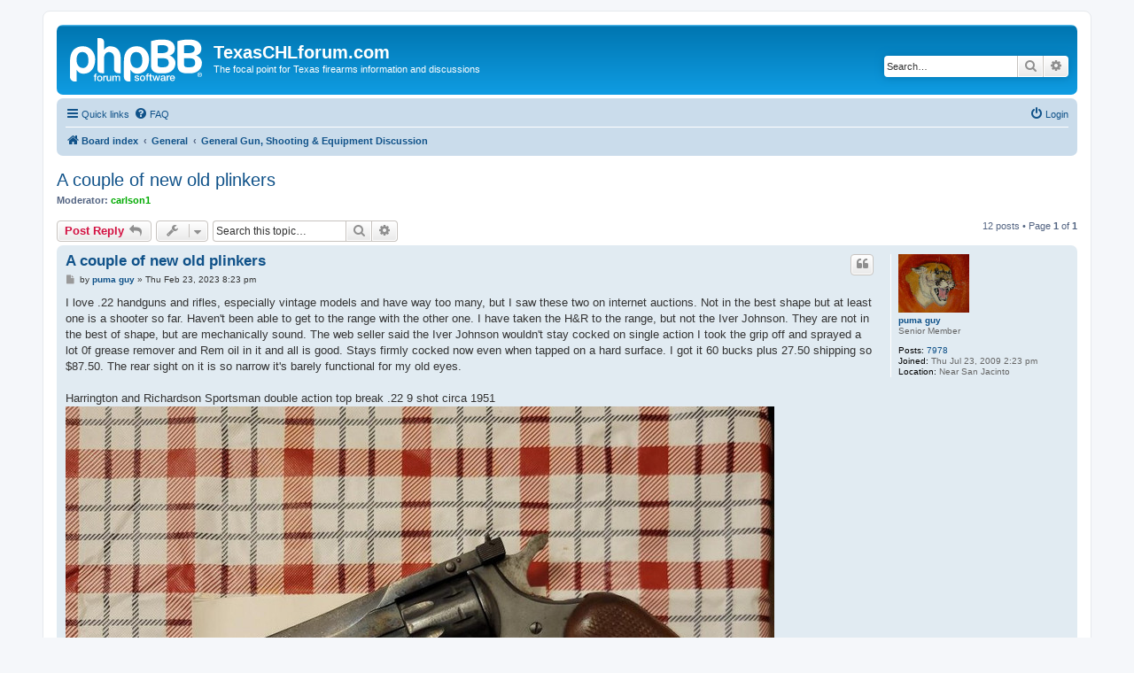

--- FILE ---
content_type: text/html; charset=UTF-8
request_url: https://texaschlforum.com/viewtopic.php?f=23&p=1330934&sid=b4344f6de62c8de9943ad11034bc46f9
body_size: 87212
content:
<!DOCTYPE html>
<html dir="ltr" lang="en-gb">
<head>
<meta charset="utf-8" />
<meta http-equiv="X-UA-Compatible" content="IE=edge">
<meta name="viewport" content="width=device-width, initial-scale=1" />

<title>A couple of new old plinkers - TexasCHLforum.com</title>


	<link rel="canonical" href="https://texaschlforum.com/viewtopic.php?t=102275">

<!--
	phpBB style name: prosilver
	Based on style:   prosilver (this is the default phpBB3 style)
	Original author:  Tom Beddard ( http://www.subBlue.com/ )
	Modified by:
-->

<link href="./assets/css/font-awesome.min.css?assets_version=209" rel="stylesheet">
<link href="./styles/prosilver/theme/stylesheet.css?assets_version=209" rel="stylesheet">
<link href="./styles/prosilver/theme/en/stylesheet.css?assets_version=209" rel="stylesheet">




<!--[if lte IE 9]>
	<link href="./styles/prosilver/theme/tweaks.css?assets_version=209" rel="stylesheet">
<![endif]-->





</head>
<body id="phpbb" class="nojs notouch section-viewtopic ltr ">


<div id="wrap" class="wrap">
	<a id="top" class="top-anchor" accesskey="t"></a>
	<div id="page-header">
		<div class="headerbar" role="banner">
					<div class="inner">

			<div id="site-description" class="site-description">
		<a id="logo" class="logo" href="./index.php?sid=f45aa0a6768d74108e25acca9b4ad6fd" title="Board index">
					<span class="site_logo"></span>
				</a>
				<h1>TexasCHLforum.com</h1>
				<p>The focal point for Texas firearms information and discussions</p>
				<p class="skiplink"><a href="#start_here">Skip to content</a></p>
			</div>

									<div id="search-box" class="search-box search-header" role="search">
				<form action="./search.php?sid=f45aa0a6768d74108e25acca9b4ad6fd" method="get" id="search">
				<fieldset>
					<input name="keywords" id="keywords" type="search" maxlength="128" title="Search for keywords" class="inputbox search tiny" size="20" value="" placeholder="Search…" />
					<button class="button button-search" type="submit" title="Search">
						<i class="icon fa-search fa-fw" aria-hidden="true"></i><span class="sr-only">Search</span>
					</button>
					<a href="./search.php?sid=f45aa0a6768d74108e25acca9b4ad6fd" class="button button-search-end" title="Advanced search">
						<i class="icon fa-cog fa-fw" aria-hidden="true"></i><span class="sr-only">Advanced search</span>
					</a>
					<input type="hidden" name="sid" value="f45aa0a6768d74108e25acca9b4ad6fd" />

				</fieldset>
				</form>
			</div>
						
			</div>
					</div>
				<div class="navbar" role="navigation">
	<div class="inner">

	<ul id="nav-main" class="nav-main linklist" role="menubar">

		<li id="quick-links" class="quick-links dropdown-container responsive-menu" data-skip-responsive="true">
			<a href="#" class="dropdown-trigger">
				<i class="icon fa-bars fa-fw" aria-hidden="true"></i><span>Quick links</span>
			</a>
			<div class="dropdown">
				<div class="pointer"><div class="pointer-inner"></div></div>
				<ul class="dropdown-contents" role="menu">
					
											<li class="separator"></li>
																									<li>
								<a href="./search.php?search_id=unanswered&amp;sid=f45aa0a6768d74108e25acca9b4ad6fd" role="menuitem">
									<i class="icon fa-file-o fa-fw icon-gray" aria-hidden="true"></i><span>Unanswered topics</span>
								</a>
							</li>
							<li>
								<a href="./search.php?search_id=active_topics&amp;sid=f45aa0a6768d74108e25acca9b4ad6fd" role="menuitem">
									<i class="icon fa-file-o fa-fw icon-blue" aria-hidden="true"></i><span>Active topics</span>
								</a>
							</li>
							<li class="separator"></li>
							<li>
								<a href="./search.php?sid=f45aa0a6768d74108e25acca9b4ad6fd" role="menuitem">
									<i class="icon fa-search fa-fw" aria-hidden="true"></i><span>Search</span>
								</a>
							</li>
					
										<li class="separator"></li>

									</ul>
			</div>
		</li>

				<li data-skip-responsive="true">
			<a href="/app.php/help/faq?sid=f45aa0a6768d74108e25acca9b4ad6fd" rel="help" title="Frequently Asked Questions" role="menuitem">
				<i class="icon fa-question-circle fa-fw" aria-hidden="true"></i><span>FAQ</span>
			</a>
		</li>
						
			<li class="rightside"  data-skip-responsive="true">
			<a href="./ucp.php?mode=login&amp;redirect=viewtopic.php%3Ff%3D23%26p%3D1330934&amp;sid=f45aa0a6768d74108e25acca9b4ad6fd" title="Login" accesskey="x" role="menuitem">
				<i class="icon fa-power-off fa-fw" aria-hidden="true"></i><span>Login</span>
			</a>
		</li>
						</ul>

	<ul id="nav-breadcrumbs" class="nav-breadcrumbs linklist navlinks" role="menubar">
				
		
		<li class="breadcrumbs" itemscope itemtype="https://schema.org/BreadcrumbList">

			
							<span class="crumb" itemtype="https://schema.org/ListItem" itemprop="itemListElement" itemscope><a itemprop="item" href="./index.php?sid=f45aa0a6768d74108e25acca9b4ad6fd" accesskey="h" data-navbar-reference="index"><i class="icon fa-home fa-fw"></i><span itemprop="name">Board index</span></a><meta itemprop="position" content="1" /></span>

											
								<span class="crumb" itemtype="https://schema.org/ListItem" itemprop="itemListElement" itemscope data-forum-id="68"><a itemprop="item" href="./viewforum.php?f=68&amp;sid=f45aa0a6768d74108e25acca9b4ad6fd"><span itemprop="name">General</span></a><meta itemprop="position" content="2" /></span>
															
								<span class="crumb" itemtype="https://schema.org/ListItem" itemprop="itemListElement" itemscope data-forum-id="23"><a itemprop="item" href="./viewforum.php?f=23&amp;sid=f45aa0a6768d74108e25acca9b4ad6fd"><span itemprop="name">General Gun, Shooting &amp; Equipment Discussion</span></a><meta itemprop="position" content="3" /></span>
							
					</li>

		
					<li class="rightside responsive-search">
				<a href="./search.php?sid=f45aa0a6768d74108e25acca9b4ad6fd" title="View the advanced search options" role="menuitem">
					<i class="icon fa-search fa-fw" aria-hidden="true"></i><span class="sr-only">Search</span>
				</a>
			</li>
			</ul>

	</div>
</div>
	</div>

	
	<a id="start_here" class="anchor"></a>
	<div id="page-body" class="page-body" role="main">
		
		
<h2 class="topic-title"><a href="./viewtopic.php?t=102275&amp;sid=f45aa0a6768d74108e25acca9b4ad6fd">A couple of new old plinkers</a></h2>
<!-- NOTE: remove the style="display: none" when you want to have the forum description on the topic body -->
<div style="display: none !important;">Gun, shooting and equipment discussions unrelated to CHL issues<br /></div>
<p>
	<strong>Moderator:</strong> <a href="./memberlist.php?mode=viewprofile&amp;u=409&amp;sid=f45aa0a6768d74108e25acca9b4ad6fd" style="color: #00AA00;" class="username-coloured">carlson1</a>
</p>


<div class="action-bar bar-top">
	
			<a href="./posting.php?mode=reply&amp;t=102275&amp;sid=f45aa0a6768d74108e25acca9b4ad6fd" class="button" title="Post a reply">
							<span>Post Reply</span> <i class="icon fa-reply fa-fw" aria-hidden="true"></i>
					</a>
	
			<div class="dropdown-container dropdown-button-control topic-tools">
		<span title="Topic tools" class="button button-secondary dropdown-trigger dropdown-select">
			<i class="icon fa-wrench fa-fw" aria-hidden="true"></i>
			<span class="caret"><i class="icon fa-sort-down fa-fw" aria-hidden="true"></i></span>
		</span>
		<div class="dropdown">
			<div class="pointer"><div class="pointer-inner"></div></div>
			<ul class="dropdown-contents">
																												<li>
					<a href="./viewtopic.php?t=102275&amp;sid=f45aa0a6768d74108e25acca9b4ad6fd&amp;view=print" title="Print view" accesskey="p">
						<i class="icon fa-print fa-fw" aria-hidden="true"></i><span>Print view</span>
					</a>
				</li>
											</ul>
		</div>
	</div>
	
			<div class="search-box" role="search">
			<form method="get" id="topic-search" action="./search.php?sid=f45aa0a6768d74108e25acca9b4ad6fd">
			<fieldset>
				<input class="inputbox search tiny"  type="search" name="keywords" id="search_keywords" size="20" placeholder="Search this topic…" />
				<button class="button button-search" type="submit" title="Search">
					<i class="icon fa-search fa-fw" aria-hidden="true"></i><span class="sr-only">Search</span>
				</button>
				<a href="./search.php?sid=f45aa0a6768d74108e25acca9b4ad6fd" class="button button-search-end" title="Advanced search">
					<i class="icon fa-cog fa-fw" aria-hidden="true"></i><span class="sr-only">Advanced search</span>
				</a>
				<input type="hidden" name="t" value="102275" />
<input type="hidden" name="sf" value="msgonly" />
<input type="hidden" name="sid" value="f45aa0a6768d74108e25acca9b4ad6fd" />

			</fieldset>
			</form>
		</div>
	
			<div class="pagination">
			12 posts
							&bull; Page <strong>1</strong> of <strong>1</strong>
					</div>
		</div>




			<div id="p1330461" class="post has-profile bg2">
		<div class="inner">

		<dl class="postprofile" id="profile1330461">
			<dt class="has-profile-rank has-avatar">
				<div class="avatar-container">
																<a href="./memberlist.php?mode=viewprofile&amp;u=6090&amp;sid=f45aa0a6768d74108e25acca9b4ad6fd" class="avatar"><img class="avatar" src="./download/file.php?avatar=6090_1334258675.jpg" width="80" height="66" alt="User avatar" /></a>														</div>
								<a href="./memberlist.php?mode=viewprofile&amp;u=6090&amp;sid=f45aa0a6768d74108e25acca9b4ad6fd" class="username">puma guy</a>							</dt>

						<dd class="profile-rank">Senior Member</dd>			
		<dd class="profile-posts"><strong>Posts:</strong> <a href="./search.php?author_id=6090&amp;sr=posts&amp;sid=f45aa0a6768d74108e25acca9b4ad6fd">7978</a></dd>		<dd class="profile-joined"><strong>Joined:</strong> Thu Jul 23, 2009 2:23 pm</dd>		
		
											<dd class="profile-custom-field profile-phpbb_location"><strong>Location:</strong> Near San Jacinto</dd>
							
						
		</dl>

		<div class="postbody">
						<div id="post_content1330461">

					<h3 class="first">
						<a href="./viewtopic.php?p=1330461&amp;sid=f45aa0a6768d74108e25acca9b4ad6fd#p1330461">A couple of new old plinkers</a>
		</h3>

													<ul class="post-buttons">
																																									<li>
							<a href="./posting.php?mode=quote&amp;p=1330461&amp;sid=f45aa0a6768d74108e25acca9b4ad6fd" title="Reply with quote" class="button button-icon-only">
								<i class="icon fa-quote-left fa-fw" aria-hidden="true"></i><span class="sr-only">Quote</span>
							</a>
						</li>
														</ul>
							
						<p class="author">
									<a class="unread" href="./viewtopic.php?p=1330461&amp;sid=f45aa0a6768d74108e25acca9b4ad6fd#p1330461" title="Post">
						<i class="icon fa-file fa-fw icon-lightgray icon-md" aria-hidden="true"></i><span class="sr-only">Post</span>
					</a>
								<span class="responsive-hide">by <strong><a href="./memberlist.php?mode=viewprofile&amp;u=6090&amp;sid=f45aa0a6768d74108e25acca9b4ad6fd" class="username">puma guy</a></strong> &raquo; </span><time datetime="2023-02-24T01:23:07+00:00">Thu Feb 23, 2023 8:23 pm</time>
			</p>
			
			
			
			
			<div class="content">I love .22 handguns and rifles, especially vintage models  and have way too many, but I saw these two on internet auctions.  Not in the best shape but at least one is a shooter so far.  Haven't been able to get to the range with the other one. I have taken the H&amp;R to the range, but not the Iver Johnson. They are not in the best of shape, but are mechanically sound. The web seller said the Iver Johnson wouldn't stay cocked on single action  I took the grip off and sprayed a lot 0f grease remover and Rem oil in it and all is good.  Stays firmly cocked now even when tapped on a hard surface.  I got it 60 bucks plus 27.50 shipping so  $87.50. The rear sight on it is so narrow it's barely functional for my old eyes.<br>
<br>
Harrington and Richardson Sportsman double action top break .22 9 shot circa 1951<br>
<img src="https://i.postimg.cc/XqvntGDV/Harrington-and-Richardson-Sportsman-22.jpg" class="postimage" alt="Image"><br>
<br>
<br>
Iver Johnson Supershot double action top break .22  8 shot circa 1920-1929<br>
<img src="https://i.postimg.cc/dV5jKz1w/Iver-Johnson-Supershot-1-2.jpg" class="postimage" alt="Image"></div>

			
			
													<div class="notice">
					Last edited by <a href="./memberlist.php?mode=viewprofile&amp;u=6090&amp;sid=f45aa0a6768d74108e25acca9b4ad6fd" class="username">puma guy</a> on Thu Feb 23, 2023 9:15 pm, edited 3 times in total.
									</div>
			
						
							<div id="sig1330461" class="signature">KAHR PM40/Hoffner IWB and S&amp;W Mod 60/ Galco IWB<br>
NRA Endowment Member, TSRA Life Member,100 Club Life Member,TFC Member<br>
My Faith, My Gun and My Constitution: I cling to all three!</div>			
						</div>

		</div>

				<div class="back2top">
						<a href="#top" class="top" title="Top">
				<i class="icon fa-chevron-circle-up fa-fw icon-gray" aria-hidden="true"></i>
				<span class="sr-only">Top</span>
			</a>
					</div>
		
		</div>
	</div>

				<div id="p1330462" class="post has-profile bg1">
		<div class="inner">

		<dl class="postprofile" id="profile1330462">
			<dt class="has-profile-rank no-avatar">
				<div class="avatar-container">
																			</div>
								<a href="./memberlist.php?mode=viewprofile&amp;u=22671&amp;sid=f45aa0a6768d74108e25acca9b4ad6fd" class="username">Tex1961</a>							</dt>

						<dd class="profile-rank">Senior Member</dd>			
		<dd class="profile-posts"><strong>Posts:</strong> <a href="./search.php?author_id=22671&amp;sr=posts&amp;sid=f45aa0a6768d74108e25acca9b4ad6fd">1711</a></dd>		<dd class="profile-joined"><strong>Joined:</strong> Mon Sep 18, 2017 5:11 am</dd>		
		
						
						
		</dl>

		<div class="postbody">
						<div id="post_content1330462">

					<h3 >
						<a href="./viewtopic.php?p=1330462&amp;sid=f45aa0a6768d74108e25acca9b4ad6fd#p1330462">Re: A coiuple of new old plinkers</a>
		</h3>

													<ul class="post-buttons">
																																									<li>
							<a href="./posting.php?mode=quote&amp;p=1330462&amp;sid=f45aa0a6768d74108e25acca9b4ad6fd" title="Reply with quote" class="button button-icon-only">
								<i class="icon fa-quote-left fa-fw" aria-hidden="true"></i><span class="sr-only">Quote</span>
							</a>
						</li>
														</ul>
							
						<p class="author">
									<a class="unread" href="./viewtopic.php?p=1330462&amp;sid=f45aa0a6768d74108e25acca9b4ad6fd#p1330462" title="Post">
						<i class="icon fa-file fa-fw icon-lightgray icon-md" aria-hidden="true"></i><span class="sr-only">Post</span>
					</a>
								<span class="responsive-hide">by <strong><a href="./memberlist.php?mode=viewprofile&amp;u=22671&amp;sid=f45aa0a6768d74108e25acca9b4ad6fd" class="username">Tex1961</a></strong> &raquo; </span><time datetime="2023-02-24T01:26:59+00:00">Thu Feb 23, 2023 8:26 pm</time>
			</p>
			
			
			
			
			<div class="content">Pretty neat. I’m just starting to get into antique and Curio and Relic firearms myself.  I put my FFL 03 in the mail about 3 weeks ago.  Nice to see them being used.</div>

			
			
									
						
										
						</div>

		</div>

				<div class="back2top">
						<a href="#top" class="top" title="Top">
				<i class="icon fa-chevron-circle-up fa-fw icon-gray" aria-hidden="true"></i>
				<span class="sr-only">Top</span>
			</a>
					</div>
		
		</div>
	</div>

				<div id="p1330465" class="post has-profile bg2">
		<div class="inner">

		<dl class="postprofile" id="profile1330465">
			<dt class="has-profile-rank has-avatar">
				<div class="avatar-container">
																<a href="./memberlist.php?mode=viewprofile&amp;u=6090&amp;sid=f45aa0a6768d74108e25acca9b4ad6fd" class="avatar"><img class="avatar" src="./download/file.php?avatar=6090_1334258675.jpg" width="80" height="66" alt="User avatar" /></a>														</div>
								<a href="./memberlist.php?mode=viewprofile&amp;u=6090&amp;sid=f45aa0a6768d74108e25acca9b4ad6fd" class="username">puma guy</a>							</dt>

						<dd class="profile-rank">Senior Member</dd>			
		<dd class="profile-posts"><strong>Posts:</strong> <a href="./search.php?author_id=6090&amp;sr=posts&amp;sid=f45aa0a6768d74108e25acca9b4ad6fd">7978</a></dd>		<dd class="profile-joined"><strong>Joined:</strong> Thu Jul 23, 2009 2:23 pm</dd>		
		
											<dd class="profile-custom-field profile-phpbb_location"><strong>Location:</strong> Near San Jacinto</dd>
							
						
		</dl>

		<div class="postbody">
						<div id="post_content1330465">

					<h3 >
						<a href="./viewtopic.php?p=1330465&amp;sid=f45aa0a6768d74108e25acca9b4ad6fd#p1330465">Re: A couple of new old plinkers</a>
		</h3>

													<ul class="post-buttons">
																																									<li>
							<a href="./posting.php?mode=quote&amp;p=1330465&amp;sid=f45aa0a6768d74108e25acca9b4ad6fd" title="Reply with quote" class="button button-icon-only">
								<i class="icon fa-quote-left fa-fw" aria-hidden="true"></i><span class="sr-only">Quote</span>
							</a>
						</li>
														</ul>
							
						<p class="author">
									<a class="unread" href="./viewtopic.php?p=1330465&amp;sid=f45aa0a6768d74108e25acca9b4ad6fd#p1330465" title="Post">
						<i class="icon fa-file fa-fw icon-lightgray icon-md" aria-hidden="true"></i><span class="sr-only">Post</span>
					</a>
								<span class="responsive-hide">by <strong><a href="./memberlist.php?mode=viewprofile&amp;u=6090&amp;sid=f45aa0a6768d74108e25acca9b4ad6fd" class="username">puma guy</a></strong> &raquo; </span><time datetime="2023-02-24T02:28:18+00:00">Thu Feb 23, 2023 9:28 pm</time>
			</p>
			
			
			
			
			<div class="content"><blockquote cite="./viewtopic.php?p=1330462&amp;sid=f45aa0a6768d74108e25acca9b4ad6fd#p1330462"><div><cite><a href="./memberlist.php?mode=viewprofile&amp;u=22671&amp;sid=f45aa0a6768d74108e25acca9b4ad6fd">Tex1961</a> wrote: <a href="./viewtopic.php?p=1330462&amp;sid=f45aa0a6768d74108e25acca9b4ad6fd#p1330462" aria-label="View quoted post" data-post-id="1330462" onclick="if(document.getElementById(hash.substr(1)))href=hash"><i class="icon fa-arrow-circle-up fa-fw" aria-hidden="true"></i></a><span class="responsive-hide">Thu Feb 23, 2023 8:26 pm</span></cite>
Pretty neat. I’m just starting to get into antique and Curio and Relic firearms myself.  I put my FFL 03 in the mail about 3 weeks ago.  Nice to see them being used.
</div></blockquote>
Cool! I have another Iver Johnson on the way. A model 55 Target. I'm not sure how it classifies as a target revolver since the sights are just a grove in the top strap.  I have a couple of other recent grabs that I took to the deer lease and shot for functionality, but no photos.  A JC Higgins Model 80 semi-auto (High Standard Duramatic) and  a High Standard Sentinel DA 9 shot revolver. When I get the  Model 55 I'll take all three to the range.  I watched a video of a presentation on Iver Johnson Cycle and Firearms Co; I had no idea of their history and innovative designs which are notable.</div>

			
			
									
						
							<div id="sig1330465" class="signature">KAHR PM40/Hoffner IWB and S&amp;W Mod 60/ Galco IWB<br>
NRA Endowment Member, TSRA Life Member,100 Club Life Member,TFC Member<br>
My Faith, My Gun and My Constitution: I cling to all three!</div>			
						</div>

		</div>

				<div class="back2top">
						<a href="#top" class="top" title="Top">
				<i class="icon fa-chevron-circle-up fa-fw icon-gray" aria-hidden="true"></i>
				<span class="sr-only">Top</span>
			</a>
					</div>
		
		</div>
	</div>

				<div id="p1330466" class="post has-profile bg1">
		<div class="inner">

		<dl class="postprofile" id="profile1330466">
			<dt class="has-profile-rank no-avatar">
				<div class="avatar-container">
																			</div>
								<a href="./memberlist.php?mode=viewprofile&amp;u=22671&amp;sid=f45aa0a6768d74108e25acca9b4ad6fd" class="username">Tex1961</a>							</dt>

						<dd class="profile-rank">Senior Member</dd>			
		<dd class="profile-posts"><strong>Posts:</strong> <a href="./search.php?author_id=22671&amp;sr=posts&amp;sid=f45aa0a6768d74108e25acca9b4ad6fd">1711</a></dd>		<dd class="profile-joined"><strong>Joined:</strong> Mon Sep 18, 2017 5:11 am</dd>		
		
						
						
		</dl>

		<div class="postbody">
						<div id="post_content1330466">

					<h3 >
						<a href="./viewtopic.php?p=1330466&amp;sid=f45aa0a6768d74108e25acca9b4ad6fd#p1330466">Re: A couple of new old plinkers</a>
		</h3>

													<ul class="post-buttons">
																																									<li>
							<a href="./posting.php?mode=quote&amp;p=1330466&amp;sid=f45aa0a6768d74108e25acca9b4ad6fd" title="Reply with quote" class="button button-icon-only">
								<i class="icon fa-quote-left fa-fw" aria-hidden="true"></i><span class="sr-only">Quote</span>
							</a>
						</li>
														</ul>
							
						<p class="author">
									<a class="unread" href="./viewtopic.php?p=1330466&amp;sid=f45aa0a6768d74108e25acca9b4ad6fd#p1330466" title="Post">
						<i class="icon fa-file fa-fw icon-lightgray icon-md" aria-hidden="true"></i><span class="sr-only">Post</span>
					</a>
								<span class="responsive-hide">by <strong><a href="./memberlist.php?mode=viewprofile&amp;u=22671&amp;sid=f45aa0a6768d74108e25acca9b4ad6fd" class="username">Tex1961</a></strong> &raquo; </span><time datetime="2023-02-24T02:41:08+00:00">Thu Feb 23, 2023 9:41 pm</time>
			</p>
			
			
			
			
			<div class="content"><blockquote cite="./viewtopic.php?p=1330465&amp;sid=f45aa0a6768d74108e25acca9b4ad6fd#p1330465"><div><cite><a href="./memberlist.php?mode=viewprofile&amp;u=6090&amp;sid=f45aa0a6768d74108e25acca9b4ad6fd">puma guy</a> wrote: <a href="./viewtopic.php?p=1330465&amp;sid=f45aa0a6768d74108e25acca9b4ad6fd#p1330465" aria-label="View quoted post" data-post-id="1330465" onclick="if(document.getElementById(hash.substr(1)))href=hash"><i class="icon fa-arrow-circle-up fa-fw" aria-hidden="true"></i></a><span class="responsive-hide">Thu Feb 23, 2023 9:28 pm</span></cite>
<blockquote cite="./viewtopic.php?p=1330462&amp;sid=f45aa0a6768d74108e25acca9b4ad6fd#p1330462"><div><cite><a href="./memberlist.php?mode=viewprofile&amp;u=22671&amp;sid=f45aa0a6768d74108e25acca9b4ad6fd">Tex1961</a> wrote: <a href="./viewtopic.php?p=1330462&amp;sid=f45aa0a6768d74108e25acca9b4ad6fd#p1330462" aria-label="View quoted post" data-post-id="1330462" onclick="if(document.getElementById(hash.substr(1)))href=hash"><i class="icon fa-arrow-circle-up fa-fw" aria-hidden="true"></i></a><span class="responsive-hide">Thu Feb 23, 2023 8:26 pm</span></cite>
Pretty neat. I’m just starting to get into antique and Curio and Relic firearms myself.  I put my FFL 03 in the mail about 3 weeks ago.  Nice to see them being used.
</div></blockquote>
Cool! I have another Iver Johnson on the way. A model 55 Target. I'm not sure how it classifies as a target revolver since the sights are just a grove in the top strap.  I have a couple of other recent grabs that I took to the deer lease and shot for functionality, but no photos.  A JC Higgins Model 80 semi-auto (High Standard Duramatic) and  a High Standard Sentinel DA 9 shot revolver. When I get the  Model 55 I'll take all three to the range.  I watched a video of a presentation on Iver Johnson Cycle and Firearms Co; I had no idea of their history and innovative designs which are notable.
</div></blockquote>

I joined a C&amp;R board a few weeks back. Just completely blown away by both the massive amount of older firearms and the amount of knowledge the members collectively have.  I asked where was good places to start. Here is a link to the thread with lots of information on books, etc to learn.  <a href="https://www.gunboards.com/threads/good-references-for-someone-just-getting-into-antique-firearms.1237369/#post-11214535" class="postlink">https://www.gunboards.com/threads/good- ... t-11214535</a><br>
<br>
One question if you don’t mind, what auctions are you following.</div>

			
			
									
						
										
						</div>

		</div>

				<div class="back2top">
						<a href="#top" class="top" title="Top">
				<i class="icon fa-chevron-circle-up fa-fw icon-gray" aria-hidden="true"></i>
				<span class="sr-only">Top</span>
			</a>
					</div>
		
		</div>
	</div>

				<div id="p1330467" class="post has-profile bg2">
		<div class="inner">

		<dl class="postprofile" id="profile1330467">
			<dt class="has-profile-rank has-avatar">
				<div class="avatar-container">
																<a href="./memberlist.php?mode=viewprofile&amp;u=6090&amp;sid=f45aa0a6768d74108e25acca9b4ad6fd" class="avatar"><img class="avatar" src="./download/file.php?avatar=6090_1334258675.jpg" width="80" height="66" alt="User avatar" /></a>														</div>
								<a href="./memberlist.php?mode=viewprofile&amp;u=6090&amp;sid=f45aa0a6768d74108e25acca9b4ad6fd" class="username">puma guy</a>							</dt>

						<dd class="profile-rank">Senior Member</dd>			
		<dd class="profile-posts"><strong>Posts:</strong> <a href="./search.php?author_id=6090&amp;sr=posts&amp;sid=f45aa0a6768d74108e25acca9b4ad6fd">7978</a></dd>		<dd class="profile-joined"><strong>Joined:</strong> Thu Jul 23, 2009 2:23 pm</dd>		
		
											<dd class="profile-custom-field profile-phpbb_location"><strong>Location:</strong> Near San Jacinto</dd>
							
						
		</dl>

		<div class="postbody">
						<div id="post_content1330467">

					<h3 >
						<a href="./viewtopic.php?p=1330467&amp;sid=f45aa0a6768d74108e25acca9b4ad6fd#p1330467">Re: A couple of new old plinkers</a>
		</h3>

													<ul class="post-buttons">
																																									<li>
							<a href="./posting.php?mode=quote&amp;p=1330467&amp;sid=f45aa0a6768d74108e25acca9b4ad6fd" title="Reply with quote" class="button button-icon-only">
								<i class="icon fa-quote-left fa-fw" aria-hidden="true"></i><span class="sr-only">Quote</span>
							</a>
						</li>
														</ul>
							
						<p class="author">
									<a class="unread" href="./viewtopic.php?p=1330467&amp;sid=f45aa0a6768d74108e25acca9b4ad6fd#p1330467" title="Post">
						<i class="icon fa-file fa-fw icon-lightgray icon-md" aria-hidden="true"></i><span class="sr-only">Post</span>
					</a>
								<span class="responsive-hide">by <strong><a href="./memberlist.php?mode=viewprofile&amp;u=6090&amp;sid=f45aa0a6768d74108e25acca9b4ad6fd" class="username">puma guy</a></strong> &raquo; </span><time datetime="2023-02-24T03:01:12+00:00">Thu Feb 23, 2023 10:01 pm</time>
			</p>
			
			
			
			
			<div class="content"><blockquote cite="./viewtopic.php?p=1330466&amp;sid=f45aa0a6768d74108e25acca9b4ad6fd#p1330466"><div><cite><a href="./memberlist.php?mode=viewprofile&amp;u=22671&amp;sid=f45aa0a6768d74108e25acca9b4ad6fd">Tex1961</a> wrote: <a href="./viewtopic.php?p=1330466&amp;sid=f45aa0a6768d74108e25acca9b4ad6fd#p1330466" aria-label="View quoted post" data-post-id="1330466" onclick="if(document.getElementById(hash.substr(1)))href=hash"><i class="icon fa-arrow-circle-up fa-fw" aria-hidden="true"></i></a><span class="responsive-hide">Thu Feb 23, 2023 9:41 pm</span></cite>
<blockquote cite="./viewtopic.php?p=1330465&amp;sid=f45aa0a6768d74108e25acca9b4ad6fd#p1330465"><div><cite><a href="./memberlist.php?mode=viewprofile&amp;u=6090&amp;sid=f45aa0a6768d74108e25acca9b4ad6fd">puma guy</a> wrote: <a href="./viewtopic.php?p=1330465&amp;sid=f45aa0a6768d74108e25acca9b4ad6fd#p1330465" aria-label="View quoted post" data-post-id="1330465" onclick="if(document.getElementById(hash.substr(1)))href=hash"><i class="icon fa-arrow-circle-up fa-fw" aria-hidden="true"></i></a><span class="responsive-hide">Thu Feb 23, 2023 9:28 pm</span></cite>
<blockquote cite="./viewtopic.php?p=1330462&amp;sid=f45aa0a6768d74108e25acca9b4ad6fd#p1330462"><div><cite><a href="./memberlist.php?mode=viewprofile&amp;u=22671&amp;sid=f45aa0a6768d74108e25acca9b4ad6fd">Tex1961</a> wrote: <a href="./viewtopic.php?p=1330462&amp;sid=f45aa0a6768d74108e25acca9b4ad6fd#p1330462" aria-label="View quoted post" data-post-id="1330462" onclick="if(document.getElementById(hash.substr(1)))href=hash"><i class="icon fa-arrow-circle-up fa-fw" aria-hidden="true"></i></a><span class="responsive-hide">Thu Feb 23, 2023 8:26 pm</span></cite>
Pretty neat. I’m just starting to get into antique and Curio and Relic firearms myself.  I put my FFL 03 in the mail about 3 weeks ago.  Nice to see them being used.
</div></blockquote>
Cool! I have another Iver Johnson on the way. A model 55 Target. I'm not sure how it classifies as a target revolver since the sights are just a grove in the top strap.  I have a couple of other recent grabs that I took to the deer lease and shot for functionality, but no photos.  A JC Higgins Model 80 semi-auto (High Standard Duramatic) and  a High Standard Sentinel DA 9 shot revolver. When I get the  Model 55 I'll take all three to the range.  I watched a video of a presentation on Iver Johnson Cycle and Firearms Co; I had no idea of their history and innovative designs which are notable.
</div></blockquote>

I joined a C&amp;R board a few weeks back. Just completely blown away by both the massive amount of older firearms and the amount of knowledge the members collectively have.  I asked where was good places to start. Here is a link to the thread with lots of information on books, etc to learn.  <a href="https://www.gunboards.com/threads/good-references-for-someone-just-getting-into-antique-firearms.1237369/#post-11214535" class="postlink">https://www.gunboards.com/threads/good- ... t-11214535</a><br>
<br>
One question if you don’t mind, what auctions are you following.
</div></blockquote>
PM coming</div>

			
			
									
						
							<div id="sig1330467" class="signature">KAHR PM40/Hoffner IWB and S&amp;W Mod 60/ Galco IWB<br>
NRA Endowment Member, TSRA Life Member,100 Club Life Member,TFC Member<br>
My Faith, My Gun and My Constitution: I cling to all three!</div>			
						</div>

		</div>

				<div class="back2top">
						<a href="#top" class="top" title="Top">
				<i class="icon fa-chevron-circle-up fa-fw icon-gray" aria-hidden="true"></i>
				<span class="sr-only">Top</span>
			</a>
					</div>
		
		</div>
	</div>

				<div id="p1330476" class="post has-profile bg1">
		<div class="inner">

		<dl class="postprofile" id="profile1330476">
			<dt class="has-profile-rank has-avatar">
				<div class="avatar-container">
																<a href="./memberlist.php?mode=viewprofile&amp;u=6090&amp;sid=f45aa0a6768d74108e25acca9b4ad6fd" class="avatar"><img class="avatar" src="./download/file.php?avatar=6090_1334258675.jpg" width="80" height="66" alt="User avatar" /></a>														</div>
								<a href="./memberlist.php?mode=viewprofile&amp;u=6090&amp;sid=f45aa0a6768d74108e25acca9b4ad6fd" class="username">puma guy</a>							</dt>

						<dd class="profile-rank">Senior Member</dd>			
		<dd class="profile-posts"><strong>Posts:</strong> <a href="./search.php?author_id=6090&amp;sr=posts&amp;sid=f45aa0a6768d74108e25acca9b4ad6fd">7978</a></dd>		<dd class="profile-joined"><strong>Joined:</strong> Thu Jul 23, 2009 2:23 pm</dd>		
		
											<dd class="profile-custom-field profile-phpbb_location"><strong>Location:</strong> Near San Jacinto</dd>
							
						
		</dl>

		<div class="postbody">
						<div id="post_content1330476">

					<h3 >
						<a href="./viewtopic.php?p=1330476&amp;sid=f45aa0a6768d74108e25acca9b4ad6fd#p1330476">Re: A couple of new old plinkers Updated</a>
		</h3>

													<ul class="post-buttons">
																																									<li>
							<a href="./posting.php?mode=quote&amp;p=1330476&amp;sid=f45aa0a6768d74108e25acca9b4ad6fd" title="Reply with quote" class="button button-icon-only">
								<i class="icon fa-quote-left fa-fw" aria-hidden="true"></i><span class="sr-only">Quote</span>
							</a>
						</li>
														</ul>
							
						<p class="author">
									<a class="unread" href="./viewtopic.php?p=1330476&amp;sid=f45aa0a6768d74108e25acca9b4ad6fd#p1330476" title="Post">
						<i class="icon fa-file fa-fw icon-lightgray icon-md" aria-hidden="true"></i><span class="sr-only">Post</span>
					</a>
								<span class="responsive-hide">by <strong><a href="./memberlist.php?mode=viewprofile&amp;u=6090&amp;sid=f45aa0a6768d74108e25acca9b4ad6fd" class="username">puma guy</a></strong> &raquo; </span><time datetime="2023-02-24T19:54:52+00:00">Fri Feb 24, 2023 2:54 pm</time>
			</p>
			
			
			
			
			<div class="content">A couple more newly acquired vintage plinker .22 handguns.  The revolver is a High Standard Sentinel 9 shot DA. The semi-auto is a JC Higgins Model 8 which was made by High Standard as the Dura-Matic.  I shot them at the deer lease to check functionality and both were fine and both magazines for the Model 8 worked well.  Hit the coke cans with bot guns at about 10 yards.  The revolver I bought for sentimental reasons.  My dad had one and it was the first pistol I ever shot when I was about 8 years old.  After he died it was still in a drawer in his chest of drawers.  Still in the original box.  After my mom passed away I was looking for it and another gun I had bought for him when I was selling guns.  It was an Argentine Colt 1911 .45acp.  It was still in the wrapper and covered in cosmoline when I bought it back in the late 60's.  Both pistols were gone and I am pretty sure they were taken by a guy who attached himself to her doing odd jobs.  When I saw the Sentinel was in good shape I bid on it and paid too much, but am happy I did.  The semi-auto I bought up in Mansfield, TX.  My daughter's father-in0law always takes me around to gun shows and shops when I visit.  He told me he wanted to take me to a garage sale.  It was at Triarc which surprised me when we drove up.  Met the owner who told me he was selling some used stuff that belonged to his uncle.  The JC Higgins was being ignored I guess because it was a Sears gun.   Had two magazine and a vintage Hunter leather holster in a Doskicil case.  I don't remember what I paid because I did a double deal with it and a Rossi copy of the Model 62 Winchester pump .22 rifle (that thing shoots terribly BTW) I'm just glad my wife is not a member of the forum LOL. <br>
<br>
<img src="https://i.postimg.cc/DzCydzJs/High-Standard-Sentinel-and-JC-Higgins-Mod-80-2.jpg" class="postimage" alt="Image"></div>

			
			
									
						
							<div id="sig1330476" class="signature">KAHR PM40/Hoffner IWB and S&amp;W Mod 60/ Galco IWB<br>
NRA Endowment Member, TSRA Life Member,100 Club Life Member,TFC Member<br>
My Faith, My Gun and My Constitution: I cling to all three!</div>			
						</div>

		</div>

				<div class="back2top">
						<a href="#top" class="top" title="Top">
				<i class="icon fa-chevron-circle-up fa-fw icon-gray" aria-hidden="true"></i>
				<span class="sr-only">Top</span>
			</a>
					</div>
		
		</div>
	</div>

				<div id="p1330857" class="post has-profile bg2">
		<div class="inner">

		<dl class="postprofile" id="profile1330857">
			<dt class="has-profile-rank has-avatar">
				<div class="avatar-container">
																<a href="./memberlist.php?mode=viewprofile&amp;u=6090&amp;sid=f45aa0a6768d74108e25acca9b4ad6fd" class="avatar"><img class="avatar" src="./download/file.php?avatar=6090_1334258675.jpg" width="80" height="66" alt="User avatar" /></a>														</div>
								<a href="./memberlist.php?mode=viewprofile&amp;u=6090&amp;sid=f45aa0a6768d74108e25acca9b4ad6fd" class="username">puma guy</a>							</dt>

						<dd class="profile-rank">Senior Member</dd>			
		<dd class="profile-posts"><strong>Posts:</strong> <a href="./search.php?author_id=6090&amp;sr=posts&amp;sid=f45aa0a6768d74108e25acca9b4ad6fd">7978</a></dd>		<dd class="profile-joined"><strong>Joined:</strong> Thu Jul 23, 2009 2:23 pm</dd>		
		
											<dd class="profile-custom-field profile-phpbb_location"><strong>Location:</strong> Near San Jacinto</dd>
							
						
		</dl>

		<div class="postbody">
						<div id="post_content1330857">

					<h3 >
						<a href="./viewtopic.php?p=1330857&amp;sid=f45aa0a6768d74108e25acca9b4ad6fd#p1330857">Re: A couple of new old plinkers New Old Iver Johnson .22</a>
		</h3>

													<ul class="post-buttons">
																																									<li>
							<a href="./posting.php?mode=quote&amp;p=1330857&amp;sid=f45aa0a6768d74108e25acca9b4ad6fd" title="Reply with quote" class="button button-icon-only">
								<i class="icon fa-quote-left fa-fw" aria-hidden="true"></i><span class="sr-only">Quote</span>
							</a>
						</li>
														</ul>
							
						<p class="author">
									<a class="unread" href="./viewtopic.php?p=1330857&amp;sid=f45aa0a6768d74108e25acca9b4ad6fd#p1330857" title="Post">
						<i class="icon fa-file fa-fw icon-lightgray icon-md" aria-hidden="true"></i><span class="sr-only">Post</span>
					</a>
								<span class="responsive-hide">by <strong><a href="./memberlist.php?mode=viewprofile&amp;u=6090&amp;sid=f45aa0a6768d74108e25acca9b4ad6fd" class="username">puma guy</a></strong> &raquo; </span><time datetime="2023-03-14T18:31:32+00:00">Tue Mar 14, 2023 1:31 pm</time>
			</p>
			
			
			
			
			<div class="content">Another auction buy that arrived today and picked up at my FFL for a transfer.<br>
 An Iver Johnson Target Model 55 .22 revolver.  To call it a "Target" model  is beyond a stretch. LOL!  The rear sight is a groove in the top strap that's hidden by the hammer shooting DA.  It's as simple as a revolver can get. The cylinder pin is removable to eject spent cartridges through the loading port  by turning the cylinder in place or removing it entirely and then using the rod to eject the empty shells and loading the cylinder up with 8 rounds. <br>
Have to get it to the range and post a report.  Not in terrible shape finish wise, no rust or freckling but the bluing on areas of the frame are worn. The barrel and cylinders were left white on these guns and mine have turned dark.  Still has some case hardening visible on the hammer.  Mechanically it's in excellent shape, though. It doesn't have the famous Iver Johnson "Hammer the hammer " feature they were famous for and copied by many other makers.  I added a video on the Model 55. They were made from 1955 to 1960 and mine was made between 1958 and 1960 based on the fluted cylinder. They made a Model 55A from 1961 to 1978 that added a loading gate instead of an open port.  I actually sold these pistols at the store where I was employed from the mid '60s to 1971. They were probably less than 40 bucks. <br>
<br>
<img src="https://i.postimg.cc/fRkDNtfb/Iver-Johnson-Model-55-Target-Right-2.jpg" class="postimage" alt="Image"><br>
<br>
<img src="https://i.postimg.cc/C56rH1Bv/Iver-Johnson-Model-55-Target-Left-2.jpg" class="postimage" alt="Image"><br>
<a href="https://youtu.be/ySj3BBYtkvI" class="postlink">https://youtu.be/ySj3BBYtkvI</a></div>

			
			
									
						
							<div id="sig1330857" class="signature">KAHR PM40/Hoffner IWB and S&amp;W Mod 60/ Galco IWB<br>
NRA Endowment Member, TSRA Life Member,100 Club Life Member,TFC Member<br>
My Faith, My Gun and My Constitution: I cling to all three!</div>			
						</div>

		</div>

				<div class="back2top">
						<a href="#top" class="top" title="Top">
				<i class="icon fa-chevron-circle-up fa-fw icon-gray" aria-hidden="true"></i>
				<span class="sr-only">Top</span>
			</a>
					</div>
		
		</div>
	</div>

				<div id="p1330859" class="post has-profile bg1">
		<div class="inner">

		<dl class="postprofile" id="profile1330859">
			<dt class="has-profile-rank no-avatar">
				<div class="avatar-container">
																			</div>
								<a href="./memberlist.php?mode=viewprofile&amp;u=24071&amp;sid=f45aa0a6768d74108e25acca9b4ad6fd" class="username">Grayling813</a>							</dt>

						<dd class="profile-rank">Senior Member</dd>			
		<dd class="profile-posts"><strong>Posts:</strong> <a href="./search.php?author_id=24071&amp;sr=posts&amp;sid=f45aa0a6768d74108e25acca9b4ad6fd">2660</a></dd>		<dd class="profile-joined"><strong>Joined:</strong> Mon Jun 24, 2019 11:18 am</dd>		
		
						
						
		</dl>

		<div class="postbody">
						<div id="post_content1330859">

					<h3 >
						<a href="./viewtopic.php?p=1330859&amp;sid=f45aa0a6768d74108e25acca9b4ad6fd#p1330859">Re: A couple of new old plinkers Updated</a>
		</h3>

													<ul class="post-buttons">
																																									<li>
							<a href="./posting.php?mode=quote&amp;p=1330859&amp;sid=f45aa0a6768d74108e25acca9b4ad6fd" title="Reply with quote" class="button button-icon-only">
								<i class="icon fa-quote-left fa-fw" aria-hidden="true"></i><span class="sr-only">Quote</span>
							</a>
						</li>
														</ul>
							
						<p class="author">
									<a class="unread" href="./viewtopic.php?p=1330859&amp;sid=f45aa0a6768d74108e25acca9b4ad6fd#p1330859" title="Post">
						<i class="icon fa-file fa-fw icon-lightgray icon-md" aria-hidden="true"></i><span class="sr-only">Post</span>
					</a>
								<span class="responsive-hide">by <strong><a href="./memberlist.php?mode=viewprofile&amp;u=24071&amp;sid=f45aa0a6768d74108e25acca9b4ad6fd" class="username">Grayling813</a></strong> &raquo; </span><time datetime="2023-03-14T18:45:57+00:00">Tue Mar 14, 2023 1:45 pm</time>
			</p>
			
			
			
			
			<div class="content"><blockquote cite="./viewtopic.php?p=1330476&amp;sid=f45aa0a6768d74108e25acca9b4ad6fd#p1330476"><div><cite><a href="./memberlist.php?mode=viewprofile&amp;u=6090&amp;sid=f45aa0a6768d74108e25acca9b4ad6fd">puma guy</a> wrote: <a href="./viewtopic.php?p=1330476&amp;sid=f45aa0a6768d74108e25acca9b4ad6fd#p1330476" aria-label="View quoted post" data-post-id="1330476" onclick="if(document.getElementById(hash.substr(1)))href=hash"><i class="icon fa-arrow-circle-up fa-fw" aria-hidden="true"></i></a><span class="responsive-hide">Fri Feb 24, 2023 2:54 pm</span></cite>
A couple more newly acquired vintage plinker .22 handguns.  The revolver is a High Standard Sentinel 9 shot DA. The semi-auto is a JC Higgins Model 8 which was made by High Standard as the Dura-Matic.  I shot them at the deer lease to check functionality and both were fine and both magazines for the Model 8 worked well.  Hit the coke cans with bot guns at about 10 yards.  The revolver I bought for sentimental reasons.  My dad had one and it was the first pistol I ever shot when I was about 8 years old.  After he died it was still in a drawer in his chest of drawers.  Still in the original box.  After my mom passed away I was looking for it and another gun I had bought for him when I was selling guns.  It was an Argentine Colt 1911 .45acp.  It was still in the wrapper and covered in cosmoline when I bought it back in the late 60's.  Both pistols were gone and I am pretty sure they were taken by a guy who attached himself to her doing odd jobs.  When I saw the Sentinel was in good shape I bid on it and paid too much, but am happy I did.  The semi-auto I bought up in Mansfield, TX.  My daughter's father-in0law always takes me around to gun shows and shops when I visit.  He told me he wanted to take me to a garage sale.  It was at Triarc which surprised me when we drove up.  Met the owner who told me he was selling some used stuff that belonged to his uncle.  The JC Higgins was being ignored I guess because it was a Sears gun.   Had two magazine and a vintage Hunter leather holster in a Doskicil case.  I don't remember what I paid because I did a double deal with it and a Rossi copy of the Model 62 Winchester pump .22 rifle (that thing shoots terribly BTW) I'm just glad my wife is not a member of the forum LOL. <br>
<br>
<img src="https://i.postimg.cc/DzCydzJs/High-Standard-Sentinel-and-JC-Higgins-Mod-80-2.jpg" class="postimage" alt="Image">
</div></blockquote>

My grandfather taught me to shoot with a High Standard revolver exactly like that one.  It was passed down to me, but my son lost possession of it about 10 years ago.</div>

			
			
									
						
										
						</div>

		</div>

				<div class="back2top">
						<a href="#top" class="top" title="Top">
				<i class="icon fa-chevron-circle-up fa-fw icon-gray" aria-hidden="true"></i>
				<span class="sr-only">Top</span>
			</a>
					</div>
		
		</div>
	</div>

				<div id="p1330861" class="post has-profile bg2">
		<div class="inner">

		<dl class="postprofile" id="profile1330861">
			<dt class="has-profile-rank has-avatar">
				<div class="avatar-container">
																<a href="./memberlist.php?mode=viewprofile&amp;u=6090&amp;sid=f45aa0a6768d74108e25acca9b4ad6fd" class="avatar"><img class="avatar" src="./download/file.php?avatar=6090_1334258675.jpg" width="80" height="66" alt="User avatar" /></a>														</div>
								<a href="./memberlist.php?mode=viewprofile&amp;u=6090&amp;sid=f45aa0a6768d74108e25acca9b4ad6fd" class="username">puma guy</a>							</dt>

						<dd class="profile-rank">Senior Member</dd>			
		<dd class="profile-posts"><strong>Posts:</strong> <a href="./search.php?author_id=6090&amp;sr=posts&amp;sid=f45aa0a6768d74108e25acca9b4ad6fd">7978</a></dd>		<dd class="profile-joined"><strong>Joined:</strong> Thu Jul 23, 2009 2:23 pm</dd>		
		
											<dd class="profile-custom-field profile-phpbb_location"><strong>Location:</strong> Near San Jacinto</dd>
							
						
		</dl>

		<div class="postbody">
						<div id="post_content1330861">

					<h3 >
						<a href="./viewtopic.php?p=1330861&amp;sid=f45aa0a6768d74108e25acca9b4ad6fd#p1330861">Re: A couple of new old plinkers Updated</a>
		</h3>

													<ul class="post-buttons">
																																									<li>
							<a href="./posting.php?mode=quote&amp;p=1330861&amp;sid=f45aa0a6768d74108e25acca9b4ad6fd" title="Reply with quote" class="button button-icon-only">
								<i class="icon fa-quote-left fa-fw" aria-hidden="true"></i><span class="sr-only">Quote</span>
							</a>
						</li>
														</ul>
							
						<p class="author">
									<a class="unread" href="./viewtopic.php?p=1330861&amp;sid=f45aa0a6768d74108e25acca9b4ad6fd#p1330861" title="Post">
						<i class="icon fa-file fa-fw icon-lightgray icon-md" aria-hidden="true"></i><span class="sr-only">Post</span>
					</a>
								<span class="responsive-hide">by <strong><a href="./memberlist.php?mode=viewprofile&amp;u=6090&amp;sid=f45aa0a6768d74108e25acca9b4ad6fd" class="username">puma guy</a></strong> &raquo; </span><time datetime="2023-03-14T19:05:18+00:00">Tue Mar 14, 2023 2:05 pm</time>
			</p>
			
			
			
			
			<div class="content"><blockquote cite="./viewtopic.php?p=1330859&amp;sid=f45aa0a6768d74108e25acca9b4ad6fd#p1330859"><div><cite><a href="./memberlist.php?mode=viewprofile&amp;u=24071&amp;sid=f45aa0a6768d74108e25acca9b4ad6fd">Grayling813</a> wrote: <a href="./viewtopic.php?p=1330859&amp;sid=f45aa0a6768d74108e25acca9b4ad6fd#p1330859" aria-label="View quoted post" data-post-id="1330859" onclick="if(document.getElementById(hash.substr(1)))href=hash"><i class="icon fa-arrow-circle-up fa-fw" aria-hidden="true"></i></a><span class="responsive-hide">Tue Mar 14, 2023 1:45 pm</span></cite>
<blockquote cite="./viewtopic.php?p=1330476&amp;sid=f45aa0a6768d74108e25acca9b4ad6fd#p1330476"><div><cite><a href="./memberlist.php?mode=viewprofile&amp;u=6090&amp;sid=f45aa0a6768d74108e25acca9b4ad6fd">puma guy</a> wrote: <a href="./viewtopic.php?p=1330476&amp;sid=f45aa0a6768d74108e25acca9b4ad6fd#p1330476" aria-label="View quoted post" data-post-id="1330476" onclick="if(document.getElementById(hash.substr(1)))href=hash"><i class="icon fa-arrow-circle-up fa-fw" aria-hidden="true"></i></a><span class="responsive-hide">Fri Feb 24, 2023 2:54 pm</span></cite>
A couple more newly acquired vintage plinker .22 handguns.  The revolver is a High Standard Sentinel 9 shot DA. The semi-auto is a JC Higgins Model 8 which was made by High Standard as the Dura-Matic.  I shot them at the deer lease to check functionality and both were fine and both magazines for the Model 8 worked well.  Hit the coke cans with bot guns at about 10 yards.  The revolver I bought for sentimental reasons.  My dad had one and it was the first pistol I ever shot when I was about 8 years old.  After he died it was still in a drawer in his chest of drawers.  Still in the original box.  After my mom passed away I was looking for it and another gun I had bought for him when I was selling guns.  It was an Argentine Colt 1911 .45acp.  It was still in the wrapper and covered in cosmoline when I bought it back in the late 60's.  Both pistols were gone and I am pretty sure they were taken by a guy who attached himself to her doing odd jobs.  When I saw the Sentinel was in good shape I bid on it and paid too much, but am happy I did.  The semi-auto I bought up in Mansfield, TX.  My daughter's father-in0law always takes me around to gun shows and shops when I visit.  He told me he wanted to take me to a garage sale.  It was at Triarc which surprised me when we drove up.  Met the owner who told me he was selling some used stuff that belonged to his uncle.  The JC Higgins was being ignored I guess because it was a Sears gun.   Had two magazine and a vintage Hunter leather holster in a Doskicil case.  I don't remember what I paid because I did a double deal with it and a Rossi copy of the Model 62 Winchester pump .22 rifle (that thing shoots terribly BTW) I'm just glad my wife is not a member of the forum LOL. <br>
<br>
<img src="https://i.postimg.cc/DzCydzJs/High-Standard-Sentinel-and-JC-Higgins-Mod-80-2.jpg" class="postimage" alt="Image">
</div></blockquote>

My grandfather taught me to shoot with a High Standard revolver exactly like that one.  It was passed down to me, but my son lost possession of it about 10 years ago.
</div></blockquote>
The first pistol I ever shot was my Dad's High Standard Sentinel</div>

			
			
									
						
							<div id="sig1330861" class="signature">KAHR PM40/Hoffner IWB and S&amp;W Mod 60/ Galco IWB<br>
NRA Endowment Member, TSRA Life Member,100 Club Life Member,TFC Member<br>
My Faith, My Gun and My Constitution: I cling to all three!</div>			
						</div>

		</div>

				<div class="back2top">
						<a href="#top" class="top" title="Top">
				<i class="icon fa-chevron-circle-up fa-fw icon-gray" aria-hidden="true"></i>
				<span class="sr-only">Top</span>
			</a>
					</div>
		
		</div>
	</div>

				<div id="p1330934" class="post has-profile bg1">
		<div class="inner">

		<dl class="postprofile" id="profile1330934">
			<dt class="has-profile-rank no-avatar">
				<div class="avatar-container">
																			</div>
								<a href="./memberlist.php?mode=viewprofile&amp;u=24071&amp;sid=f45aa0a6768d74108e25acca9b4ad6fd" class="username">Grayling813</a>							</dt>

						<dd class="profile-rank">Senior Member</dd>			
		<dd class="profile-posts"><strong>Posts:</strong> <a href="./search.php?author_id=24071&amp;sr=posts&amp;sid=f45aa0a6768d74108e25acca9b4ad6fd">2660</a></dd>		<dd class="profile-joined"><strong>Joined:</strong> Mon Jun 24, 2019 11:18 am</dd>		
		
						
						
		</dl>

		<div class="postbody">
						<div id="post_content1330934">

					<h3 >
						<a href="./viewtopic.php?p=1330934&amp;sid=f45aa0a6768d74108e25acca9b4ad6fd#p1330934">Re: A couple of new old plinkers Updated</a>
		</h3>

													<ul class="post-buttons">
																																									<li>
							<a href="./posting.php?mode=quote&amp;p=1330934&amp;sid=f45aa0a6768d74108e25acca9b4ad6fd" title="Reply with quote" class="button button-icon-only">
								<i class="icon fa-quote-left fa-fw" aria-hidden="true"></i><span class="sr-only">Quote</span>
							</a>
						</li>
														</ul>
							
						<p class="author">
									<a class="unread" href="./viewtopic.php?p=1330934&amp;sid=f45aa0a6768d74108e25acca9b4ad6fd#p1330934" title="Post">
						<i class="icon fa-file fa-fw icon-lightgray icon-md" aria-hidden="true"></i><span class="sr-only">Post</span>
					</a>
								<span class="responsive-hide">by <strong><a href="./memberlist.php?mode=viewprofile&amp;u=24071&amp;sid=f45aa0a6768d74108e25acca9b4ad6fd" class="username">Grayling813</a></strong> &raquo; </span><time datetime="2023-03-18T22:44:53+00:00">Sat Mar 18, 2023 5:44 pm</time>
			</p>
			
			
			
			
			<div class="content"><blockquote cite="./viewtopic.php?p=1330861&amp;sid=f45aa0a6768d74108e25acca9b4ad6fd#p1330861"><div><cite><a href="./memberlist.php?mode=viewprofile&amp;u=6090&amp;sid=f45aa0a6768d74108e25acca9b4ad6fd">puma guy</a> wrote: <a href="./viewtopic.php?p=1330861&amp;sid=f45aa0a6768d74108e25acca9b4ad6fd#p1330861" aria-label="View quoted post" data-post-id="1330861" onclick="if(document.getElementById(hash.substr(1)))href=hash"><i class="icon fa-arrow-circle-up fa-fw" aria-hidden="true"></i></a><span class="responsive-hide">Tue Mar 14, 2023 2:05 pm</span></cite>
The first pistol I ever shot was my Dad's High Standard Sentinel
</div></blockquote>

I was looking around in storage shed this afternoon for something and ran across the empty High Standard Sentinel box that my grandfather's gun was in.<br>

<div class="inline-attachment">
			
				<dl class="thumbnail">
			<dt><a href="./download/file.php?id=11824&amp;sid=f45aa0a6768d74108e25acca9b4ad6fd&amp;mode=view"><img src="./download/file.php?id=11824&amp;t=1&amp;sid=f45aa0a6768d74108e25acca9b4ad6fd" class="postimage" alt="9969A638-AAD4-439D-8200-4FC4DA996481.jpeg" title="9969A638-AAD4-439D-8200-4FC4DA996481.jpeg (2.01 MiB) Viewed 2966 times" /></a></dt>
					</dl>
		
		
		
			</div></div>

			
			
									
						
										
						</div>

		</div>

				<div class="back2top">
						<a href="#top" class="top" title="Top">
				<i class="icon fa-chevron-circle-up fa-fw icon-gray" aria-hidden="true"></i>
				<span class="sr-only">Top</span>
			</a>
					</div>
		
		</div>
	</div>

				<div id="p1330965" class="post has-profile bg2">
		<div class="inner">

		<dl class="postprofile" id="profile1330965">
			<dt class="has-profile-rank has-avatar">
				<div class="avatar-container">
																<a href="./memberlist.php?mode=viewprofile&amp;u=6090&amp;sid=f45aa0a6768d74108e25acca9b4ad6fd" class="avatar"><img class="avatar" src="./download/file.php?avatar=6090_1334258675.jpg" width="80" height="66" alt="User avatar" /></a>														</div>
								<a href="./memberlist.php?mode=viewprofile&amp;u=6090&amp;sid=f45aa0a6768d74108e25acca9b4ad6fd" class="username">puma guy</a>							</dt>

						<dd class="profile-rank">Senior Member</dd>			
		<dd class="profile-posts"><strong>Posts:</strong> <a href="./search.php?author_id=6090&amp;sr=posts&amp;sid=f45aa0a6768d74108e25acca9b4ad6fd">7978</a></dd>		<dd class="profile-joined"><strong>Joined:</strong> Thu Jul 23, 2009 2:23 pm</dd>		
		
											<dd class="profile-custom-field profile-phpbb_location"><strong>Location:</strong> Near San Jacinto</dd>
							
						
		</dl>

		<div class="postbody">
						<div id="post_content1330965">

					<h3 >
						<a href="./viewtopic.php?p=1330965&amp;sid=f45aa0a6768d74108e25acca9b4ad6fd#p1330965">Re: A couple of new old plinkers Updated</a>
		</h3>

													<ul class="post-buttons">
																																									<li>
							<a href="./posting.php?mode=quote&amp;p=1330965&amp;sid=f45aa0a6768d74108e25acca9b4ad6fd" title="Reply with quote" class="button button-icon-only">
								<i class="icon fa-quote-left fa-fw" aria-hidden="true"></i><span class="sr-only">Quote</span>
							</a>
						</li>
														</ul>
							
						<p class="author">
									<a class="unread" href="./viewtopic.php?p=1330965&amp;sid=f45aa0a6768d74108e25acca9b4ad6fd#p1330965" title="Post">
						<i class="icon fa-file fa-fw icon-lightgray icon-md" aria-hidden="true"></i><span class="sr-only">Post</span>
					</a>
								<span class="responsive-hide">by <strong><a href="./memberlist.php?mode=viewprofile&amp;u=6090&amp;sid=f45aa0a6768d74108e25acca9b4ad6fd" class="username">puma guy</a></strong> &raquo; </span><time datetime="2023-03-20T13:42:27+00:00">Mon Mar 20, 2023 8:42 am</time>
			</p>
			
			
			
			
			<div class="content"><blockquote cite="./viewtopic.php?p=1330934&amp;sid=f45aa0a6768d74108e25acca9b4ad6fd#p1330934"><div><cite><a href="./memberlist.php?mode=viewprofile&amp;u=24071&amp;sid=f45aa0a6768d74108e25acca9b4ad6fd">Grayling813</a> wrote: <a href="./viewtopic.php?p=1330934&amp;sid=f45aa0a6768d74108e25acca9b4ad6fd#p1330934" aria-label="View quoted post" data-post-id="1330934" onclick="if(document.getElementById(hash.substr(1)))href=hash"><i class="icon fa-arrow-circle-up fa-fw" aria-hidden="true"></i></a><span class="responsive-hide">Sat Mar 18, 2023 5:44 pm</span></cite>
<blockquote cite="./viewtopic.php?p=1330861&amp;sid=f45aa0a6768d74108e25acca9b4ad6fd#p1330861"><div><cite><a href="./memberlist.php?mode=viewprofile&amp;u=6090&amp;sid=f45aa0a6768d74108e25acca9b4ad6fd">puma guy</a> wrote: <a href="./viewtopic.php?p=1330861&amp;sid=f45aa0a6768d74108e25acca9b4ad6fd#p1330861" aria-label="View quoted post" data-post-id="1330861" onclick="if(document.getElementById(hash.substr(1)))href=hash"><i class="icon fa-arrow-circle-up fa-fw" aria-hidden="true"></i></a><span class="responsive-hide">Tue Mar 14, 2023 2:05 pm</span></cite>
The first pistol I ever shot was my Dad's High Standard Sentinel
</div></blockquote>

I was looking around in storage shed this afternoon for something and ran across the empty High Standard Sentinel box that my grandfather's gun was in.<br>
<br>
9969A638-AAD4-439D-8200-4FC4DA996481.jpeg
</div></blockquote>
That's cool. Do you still have the revolver?</div>

			
			
									
						
							<div id="sig1330965" class="signature">KAHR PM40/Hoffner IWB and S&amp;W Mod 60/ Galco IWB<br>
NRA Endowment Member, TSRA Life Member,100 Club Life Member,TFC Member<br>
My Faith, My Gun and My Constitution: I cling to all three!</div>			
						</div>

		</div>

				<div class="back2top">
						<a href="#top" class="top" title="Top">
				<i class="icon fa-chevron-circle-up fa-fw icon-gray" aria-hidden="true"></i>
				<span class="sr-only">Top</span>
			</a>
					</div>
		
		</div>
	</div>

				<div id="p1330967" class="post has-profile bg1">
		<div class="inner">

		<dl class="postprofile" id="profile1330967">
			<dt class="has-profile-rank no-avatar">
				<div class="avatar-container">
																			</div>
								<a href="./memberlist.php?mode=viewprofile&amp;u=24071&amp;sid=f45aa0a6768d74108e25acca9b4ad6fd" class="username">Grayling813</a>							</dt>

						<dd class="profile-rank">Senior Member</dd>			
		<dd class="profile-posts"><strong>Posts:</strong> <a href="./search.php?author_id=24071&amp;sr=posts&amp;sid=f45aa0a6768d74108e25acca9b4ad6fd">2660</a></dd>		<dd class="profile-joined"><strong>Joined:</strong> Mon Jun 24, 2019 11:18 am</dd>		
		
						
						
		</dl>

		<div class="postbody">
						<div id="post_content1330967">

					<h3 >
						<a href="./viewtopic.php?p=1330967&amp;sid=f45aa0a6768d74108e25acca9b4ad6fd#p1330967">Re: A couple of new old plinkers Updated</a>
		</h3>

													<ul class="post-buttons">
																																									<li>
							<a href="./posting.php?mode=quote&amp;p=1330967&amp;sid=f45aa0a6768d74108e25acca9b4ad6fd" title="Reply with quote" class="button button-icon-only">
								<i class="icon fa-quote-left fa-fw" aria-hidden="true"></i><span class="sr-only">Quote</span>
							</a>
						</li>
														</ul>
							
						<p class="author">
									<a class="unread" href="./viewtopic.php?p=1330967&amp;sid=f45aa0a6768d74108e25acca9b4ad6fd#p1330967" title="Post">
						<i class="icon fa-file fa-fw icon-lightgray icon-md" aria-hidden="true"></i><span class="sr-only">Post</span>
					</a>
								<span class="responsive-hide">by <strong><a href="./memberlist.php?mode=viewprofile&amp;u=24071&amp;sid=f45aa0a6768d74108e25acca9b4ad6fd" class="username">Grayling813</a></strong> &raquo; </span><time datetime="2023-03-20T17:51:55+00:00">Mon Mar 20, 2023 12:51 pm</time>
			</p>
			
			
			
			
			<div class="content"><blockquote cite="./viewtopic.php?p=1330965&amp;sid=f45aa0a6768d74108e25acca9b4ad6fd#p1330965"><div><cite><a href="./memberlist.php?mode=viewprofile&amp;u=6090&amp;sid=f45aa0a6768d74108e25acca9b4ad6fd">puma guy</a> wrote: <a href="./viewtopic.php?p=1330965&amp;sid=f45aa0a6768d74108e25acca9b4ad6fd#p1330965" aria-label="View quoted post" data-post-id="1330965" onclick="if(document.getElementById(hash.substr(1)))href=hash"><i class="icon fa-arrow-circle-up fa-fw" aria-hidden="true"></i></a><span class="responsive-hide">Mon Mar 20, 2023 8:42 am</span></cite>
<blockquote cite="./viewtopic.php?p=1330934&amp;sid=f45aa0a6768d74108e25acca9b4ad6fd#p1330934"><div><cite><a href="./memberlist.php?mode=viewprofile&amp;u=24071&amp;sid=f45aa0a6768d74108e25acca9b4ad6fd">Grayling813</a> wrote: <a href="./viewtopic.php?p=1330934&amp;sid=f45aa0a6768d74108e25acca9b4ad6fd#p1330934" aria-label="View quoted post" data-post-id="1330934" onclick="if(document.getElementById(hash.substr(1)))href=hash"><i class="icon fa-arrow-circle-up fa-fw" aria-hidden="true"></i></a><span class="responsive-hide">Sat Mar 18, 2023 5:44 pm</span></cite>
<blockquote cite="./viewtopic.php?p=1330861&amp;sid=f45aa0a6768d74108e25acca9b4ad6fd#p1330861"><div><cite><a href="./memberlist.php?mode=viewprofile&amp;u=6090&amp;sid=f45aa0a6768d74108e25acca9b4ad6fd">puma guy</a> wrote: <a href="./viewtopic.php?p=1330861&amp;sid=f45aa0a6768d74108e25acca9b4ad6fd#p1330861" aria-label="View quoted post" data-post-id="1330861" onclick="if(document.getElementById(hash.substr(1)))href=hash"><i class="icon fa-arrow-circle-up fa-fw" aria-hidden="true"></i></a><span class="responsive-hide">Tue Mar 14, 2023 2:05 pm</span></cite>
The first pistol I ever shot was my Dad's High Standard Sentinel
</div></blockquote>

I was looking around in storage shed this afternoon for something and ran across the empty High Standard Sentinel box that my grandfather's gun was in.<br>
<br>
9969A638-AAD4-439D-8200-4FC4DA996481.jpeg
</div></blockquote>
That's cool. Do you still have the revolver?
</div></blockquote>

No.</div>

			
			
									
						
										
						</div>

		</div>

				<div class="back2top">
						<a href="#top" class="top" title="Top">
				<i class="icon fa-chevron-circle-up fa-fw icon-gray" aria-hidden="true"></i>
				<span class="sr-only">Top</span>
			</a>
					</div>
		
		</div>
	</div>

	

	<div class="action-bar bar-bottom">
	
			<a href="./posting.php?mode=reply&amp;t=102275&amp;sid=f45aa0a6768d74108e25acca9b4ad6fd" class="button" title="Post a reply">
							<span>Post Reply</span> <i class="icon fa-reply fa-fw" aria-hidden="true"></i>
					</a>
		
		<div class="dropdown-container dropdown-button-control topic-tools">
		<span title="Topic tools" class="button button-secondary dropdown-trigger dropdown-select">
			<i class="icon fa-wrench fa-fw" aria-hidden="true"></i>
			<span class="caret"><i class="icon fa-sort-down fa-fw" aria-hidden="true"></i></span>
		</span>
		<div class="dropdown">
			<div class="pointer"><div class="pointer-inner"></div></div>
			<ul class="dropdown-contents">
																												<li>
					<a href="./viewtopic.php?t=102275&amp;sid=f45aa0a6768d74108e25acca9b4ad6fd&amp;view=print" title="Print view" accesskey="p">
						<i class="icon fa-print fa-fw" aria-hidden="true"></i><span>Print view</span>
					</a>
				</li>
											</ul>
		</div>
	</div>

			<form method="post" action="./viewtopic.php?t=102275&amp;sid=f45aa0a6768d74108e25acca9b4ad6fd">
		<div class="dropdown-container dropdown-container-left dropdown-button-control sort-tools">
	<span title="Display and sorting options" class="button button-secondary dropdown-trigger dropdown-select">
		<i class="icon fa-sort-amount-asc fa-fw" aria-hidden="true"></i>
		<span class="caret"><i class="icon fa-sort-down fa-fw" aria-hidden="true"></i></span>
	</span>
	<div class="dropdown hidden">
		<div class="pointer"><div class="pointer-inner"></div></div>
		<div class="dropdown-contents">
			<fieldset class="display-options">
							<label>Display: <select name="st" id="st"><option value="0" selected="selected">All posts</option><option value="1">1 day</option><option value="7">7 days</option><option value="14">2 weeks</option><option value="30">1 month</option><option value="90">3 months</option><option value="180">6 months</option><option value="365">1 year</option></select></label>
								<label>Sort by: <select name="sk" id="sk"><option value="a">Author</option><option value="t" selected="selected">Post time</option><option value="s">Subject</option></select></label>
				<label>Direction: <select name="sd" id="sd"><option value="a" selected="selected">Ascending</option><option value="d">Descending</option></select></label>
								<hr class="dashed" />
				<input type="submit" class="button2" name="sort" value="Go" />
						</fieldset>
		</div>
	</div>
</div>
		</form>
	
	
	
			<div class="pagination">
			12 posts
							&bull; Page <strong>1</strong> of <strong>1</strong>
					</div>
	</div>


<div class="action-bar actions-jump">
		<p class="jumpbox-return">
		<a href="./viewforum.php?f=23&amp;sid=f45aa0a6768d74108e25acca9b4ad6fd" class="left-box arrow-left" accesskey="r">
			<i class="icon fa-angle-left fa-fw icon-black" aria-hidden="true"></i><span>Return to “General Gun, Shooting &amp; Equipment Discussion”</span>
		</a>
	</p>
	
		<div class="jumpbox dropdown-container dropdown-container-right dropdown-up dropdown-left dropdown-button-control" id="jumpbox">
			<span title="Jump to" class="button button-secondary dropdown-trigger dropdown-select">
				<span>Jump to</span>
				<span class="caret"><i class="icon fa-sort-down fa-fw" aria-hidden="true"></i></span>
			</span>
		<div class="dropdown">
			<div class="pointer"><div class="pointer-inner"></div></div>
			<ul class="dropdown-contents">
																				<li><a href="./viewforum.php?f=66&amp;sid=f45aa0a6768d74108e25acca9b4ad6fd" class="jumpbox-cat-link"> <span> Administrative</span></a></li>
																<li><a href="./viewforum.php?f=2&amp;sid=f45aa0a6768d74108e25acca9b4ad6fd" class="jumpbox-sub-link"><span class="spacer"></span> <span>&#8627; &nbsp; Site Announcements, Questions &amp; Suggestions</span></a></li>
																<li><a href="./viewforum.php?f=16&amp;sid=f45aa0a6768d74108e25acca9b4ad6fd" class="jumpbox-sub-link"><span class="spacer"></span> <span>&#8627; &nbsp; Test Area</span></a></li>
																<li><a href="./viewforum.php?f=30&amp;sid=f45aa0a6768d74108e25acca9b4ad6fd" class="jumpbox-sub-link"><span class="spacer"></span> <span>&#8627; &nbsp; Technical Tips, Questions &amp; Discussions (Computers &amp; Internet)</span></a></li>
																<li><a href="./viewforum.php?f=67&amp;sid=f45aa0a6768d74108e25acca9b4ad6fd" class="jumpbox-cat-link"> <span> Resources &amp; Links</span></a></li>
																<li><a href="./viewforum.php?f=36&amp;sid=f45aa0a6768d74108e25acca9b4ad6fd" class="jumpbox-sub-link"><span class="spacer"></span> <span>&#8627; &nbsp; CHL Checklist</span></a></li>
																<li><a href="./viewforum.php?f=38&amp;sid=f45aa0a6768d74108e25acca9b4ad6fd" class="jumpbox-sub-link"><span class="spacer"></span> <span>&#8627; &nbsp; Government resources &amp; CHL-related links</span></a></li>
																<li><a href="./viewforum.php?f=107&amp;sid=f45aa0a6768d74108e25acca9b4ad6fd" class="jumpbox-sub-link"><span class="spacer"></span> <span>&#8627; &nbsp; DPS Updates</span></a></li>
																<li><a href="./viewforum.php?f=100&amp;sid=f45aa0a6768d74108e25acca9b4ad6fd" class="jumpbox-cat-link"> <span> National Rifle Association, Texas Firearms Coalition &amp; Good Guys United</span></a></li>
																<li><a href="./viewforum.php?f=102&amp;sid=f45aa0a6768d74108e25acca9b4ad6fd" class="jumpbox-sub-link"><span class="spacer"></span> <span>&#8627; &nbsp; National Rifle Association</span></a></li>
																<li><a href="./viewforum.php?f=111&amp;sid=f45aa0a6768d74108e25acca9b4ad6fd" class="jumpbox-sub-link"><span class="spacer"></span> <span>&#8627; &nbsp; Texas Firearms Coalition</span></a></li>
																<li><a href="./viewforum.php?f=138&amp;sid=f45aa0a6768d74108e25acca9b4ad6fd" class="jumpbox-sub-link"><span class="spacer"></span> <span>&#8627; &nbsp; Good Guys United</span></a></li>
																<li><a href="./viewforum.php?f=68&amp;sid=f45aa0a6768d74108e25acca9b4ad6fd" class="jumpbox-cat-link"> <span> General</span></a></li>
																<li><a href="./viewforum.php?f=23&amp;sid=f45aa0a6768d74108e25acca9b4ad6fd" class="jumpbox-sub-link"><span class="spacer"></span> <span>&#8627; &nbsp; General Gun, Shooting &amp; Equipment Discussion</span></a></li>
																<li><a href="./viewforum.php?f=7&amp;sid=f45aa0a6768d74108e25acca9b4ad6fd" class="jumpbox-sub-link"><span class="spacer"></span> <span>&#8627; &nbsp; General Texas CHL Discussion</span></a></li>
																<li><a href="./viewforum.php?f=94&amp;sid=f45aa0a6768d74108e25acca9b4ad6fd" class="jumpbox-sub-link"><span class="spacer"></span> <span>&#8627; &nbsp; Gun and/or Self-Defense Related Political Issues</span></a></li>
																<li><a href="./viewforum.php?f=87&amp;sid=f45aa0a6768d74108e25acca9b4ad6fd" class="jumpbox-sub-link"><span class="spacer"></span> <span>&#8627; &nbsp; Rifles &amp; Shotguns</span></a></li>
																<li><a href="./viewforum.php?f=53&amp;sid=f45aa0a6768d74108e25acca9b4ad6fd" class="jumpbox-sub-link"><span class="spacer"></span> <span>&#8627; &nbsp; New to CHL?</span></a></li>
																<li><a href="./viewforum.php?f=42&amp;sid=f45aa0a6768d74108e25acca9b4ad6fd" class="jumpbox-sub-link"><span class="spacer"></span> <span>&#8627; &nbsp; The &quot;Waiting Room&quot;</span></a></li>
																<li><a href="./viewforum.php?f=9&amp;sid=f45aa0a6768d74108e25acca9b4ad6fd" class="jumpbox-sub-link"><span class="spacer"></span> <span>&#8627; &nbsp; Other States</span></a></li>
																<li><a href="./viewforum.php?f=10&amp;sid=f45aa0a6768d74108e25acca9b4ad6fd" class="jumpbox-sub-link"><span class="spacer"></span> <span>&#8627; &nbsp; Shooting Ranges</span></a></li>
																<li><a href="./viewforum.php?f=28&amp;sid=f45aa0a6768d74108e25acca9b4ad6fd" class="jumpbox-sub-link"><span class="spacer"></span> <span>&#8627; &nbsp; Reloading Forum</span></a></li>
																<li><a href="./viewforum.php?f=26&amp;sid=f45aa0a6768d74108e25acca9b4ad6fd" class="jumpbox-sub-link"><span class="spacer"></span> <span>&#8627; &nbsp; Never Again!!</span></a></li>
																<li><a href="./viewforum.php?f=51&amp;sid=f45aa0a6768d74108e25acca9b4ad6fd" class="jumpbox-sub-link"><span class="spacer"></span> <span>&#8627; &nbsp; Competitive Shooting</span></a></li>
																<li><a href="./viewforum.php?f=78&amp;sid=f45aa0a6768d74108e25acca9b4ad6fd" class="jumpbox-sub-link"><span class="spacer"></span> <span>&#8627; &nbsp; Hunting Photos</span></a></li>
																<li><a href="./viewforum.php?f=81&amp;sid=f45aa0a6768d74108e25acca9b4ad6fd" class="jumpbox-sub-link"><span class="spacer"></span> <span>&#8627; &nbsp; Books &amp; Videos</span></a></li>
																<li><a href="./viewforum.php?f=83&amp;sid=f45aa0a6768d74108e25acca9b4ad6fd" class="jumpbox-sub-link"><span class="spacer"></span> <span>&#8627; &nbsp; Off-Topic</span></a></li>
																<li><a href="./viewforum.php?f=58&amp;sid=f45aa0a6768d74108e25acca9b4ad6fd" class="jumpbox-sub-link"><span class="spacer"></span> <span>&#8627; &nbsp; Ladies</span></a></li>
																<li><a href="./viewforum.php?f=144&amp;sid=f45aa0a6768d74108e25acca9b4ad6fd" class="jumpbox-sub-link"><span class="spacer"></span> <span>&#8627; &nbsp; Anti-gun propaganda and other lies!</span></a></li>
																<li><a href="./viewforum.php?f=149&amp;sid=f45aa0a6768d74108e25acca9b4ad6fd" class="jumpbox-sub-link"><span class="spacer"></span> <span>&#8627; &nbsp; Second Amendment Cases</span></a></li>
																<li><a href="./viewforum.php?f=72&amp;sid=f45aa0a6768d74108e25acca9b4ad6fd" class="jumpbox-cat-link"> <span> Day-To-Day</span></a></li>
																<li><a href="./viewforum.php?f=13&amp;sid=f45aa0a6768d74108e25acca9b4ad6fd" class="jumpbox-sub-link"><span class="spacer"></span> <span>&#8627; &nbsp; Holsters &amp; Accessories</span></a></li>
																<li><a href="./viewforum.php?f=15&amp;sid=f45aa0a6768d74108e25acca9b4ad6fd" class="jumpbox-sub-link"><span class="spacer"></span> <span>&#8627; &nbsp; LEO Contacts &amp; Bloopers</span></a></li>
																<li><a href="./viewforum.php?f=82&amp;sid=f45aa0a6768d74108e25acca9b4ad6fd" class="jumpbox-sub-link"><span class="spacer"></span> <span>&#8627; &nbsp; &quot;How To&quot; Tips</span></a></li>
																<li><a href="./viewforum.php?f=91&amp;sid=f45aa0a6768d74108e25acca9b4ad6fd" class="jumpbox-sub-link"><span class="spacer"></span> <span>&#8627; &nbsp; Job Board</span></a></li>
																<li><a href="./viewforum.php?f=104&amp;sid=f45aa0a6768d74108e25acca9b4ad6fd" class="jumpbox-sub-link"><span class="spacer"></span> <span>&#8627; &nbsp; Camp's Corner</span></a></li>
																<li><a href="./viewforum.php?f=43&amp;sid=f45aa0a6768d74108e25acca9b4ad6fd" class="jumpbox-sub-link"><span class="spacer"></span> <span>&#8627; &nbsp; Prayer Requests &amp; Updates</span></a></li>
																<li><a href="./viewforum.php?f=108&amp;sid=f45aa0a6768d74108e25acca9b4ad6fd" class="jumpbox-sub-link"><span class="spacer"></span> <span>&#8627; &nbsp; The Crime Blotter</span></a></li>
																<li><a href="./viewforum.php?f=136&amp;sid=f45aa0a6768d74108e25acca9b4ad6fd" class="jumpbox-sub-link"><span class="spacer"></span> <span>&#8627; &nbsp; Self-Defense Reports</span></a></li>
																<li><a href="./viewforum.php?f=148&amp;sid=f45aa0a6768d74108e25acca9b4ad6fd" class="jumpbox-sub-link"><span class="spacer"></span> <span>&#8627; &nbsp; Training &amp; Practice</span></a></li>
																<li><a href="./viewforum.php?f=71&amp;sid=f45aa0a6768d74108e25acca9b4ad6fd" class="jumpbox-cat-link"> <span> Instructors , Classes and Training</span></a></li>
																<li><a href="./viewforum.php?f=6&amp;sid=f45aa0a6768d74108e25acca9b4ad6fd" class="jumpbox-sub-link"><span class="spacer"></span> <span>&#8627; &nbsp; LTC Class Schedules &amp; Locations</span></a></li>
																<li><a href="./viewforum.php?f=8&amp;sid=f45aa0a6768d74108e25acca9b4ad6fd" class="jumpbox-sub-link"><span class="spacer"></span> <span>&#8627; &nbsp; Basic &amp; Advanced Training (Non-LTC)</span></a></li>
																<li><a href="./viewforum.php?f=132&amp;sid=f45aa0a6768d74108e25acca9b4ad6fd" class="jumpbox-sub-link"><span class="spacer"></span> <span>&#8627; &nbsp; Past Classes</span></a></li>
																<li><a href="./viewforum.php?f=18&amp;sid=f45aa0a6768d74108e25acca9b4ad6fd" class="jumpbox-sub-link"><span class="spacer"></span> <span>&#8627; &nbsp; Instructors' Corner</span></a></li>
																<li><a href="./viewforum.php?f=128&amp;sid=f45aa0a6768d74108e25acca9b4ad6fd" class="jumpbox-sub-link"><span class="spacer"></span> <span>&#8627; &nbsp; General</span></a></li>
																<li><a href="./viewforum.php?f=73&amp;sid=f45aa0a6768d74108e25acca9b4ad6fd" class="jumpbox-cat-link"> <span> Market:  Buy, Sell, Trade - Please check the minimum posting requirements in Forum Rule 13</span></a></li>
																<li><a href="./viewforum.php?f=19&amp;sid=f45aa0a6768d74108e25acca9b4ad6fd" class="jumpbox-sub-link"><span class="spacer"></span> <span>&#8627; &nbsp; Holsters, Accessories, Reloading Equipment &amp; Supplies</span></a></li>
																<li><a href="./viewforum.php?f=20&amp;sid=f45aa0a6768d74108e25acca9b4ad6fd" class="jumpbox-sub-link"><span class="spacer"></span> <span>&#8627; &nbsp; Firearms</span></a></li>
																<li><a href="./viewforum.php?f=22&amp;sid=f45aa0a6768d74108e25acca9b4ad6fd" class="jumpbox-sub-link"><span class="spacer"></span> <span>&#8627; &nbsp; FFL Holders</span></a></li>
																<li><a href="./viewforum.php?f=114&amp;sid=f45aa0a6768d74108e25acca9b4ad6fd" class="jumpbox-sub-link"><span class="spacer"></span> <span>&#8627; &nbsp; Closed Items</span></a></li>
																<li><a href="./viewforum.php?f=118&amp;sid=f45aa0a6768d74108e25acca9b4ad6fd" class="jumpbox-sub-link"><span class="spacer"></span> <span>&#8627; &nbsp; Commercial Vendor Bargains and Deal</span></a></li>
																<li><a href="./viewforum.php?f=147&amp;sid=f45aa0a6768d74108e25acca9b4ad6fd" class="jumpbox-sub-link"><span class="spacer"></span> <span>&#8627; &nbsp; Non-Firearm related items</span></a></li>
																<li><a href="./viewforum.php?f=119&amp;sid=f45aa0a6768d74108e25acca9b4ad6fd" class="jumpbox-cat-link"> <span> Community Service Announcements</span></a></li>
																<li><a href="./viewforum.php?f=121&amp;sid=f45aa0a6768d74108e25acca9b4ad6fd" class="jumpbox-sub-link"><span class="spacer"></span> <span>&#8627; &nbsp; General Announcements</span></a></li>
																<li><a href="./viewforum.php?f=137&amp;sid=f45aa0a6768d74108e25acca9b4ad6fd" class="jumpbox-sub-link"><span class="spacer"></span> <span>&#8627; &nbsp; Animal Rescue</span></a></li>
																<li><a href="./viewforum.php?f=124&amp;sid=f45aa0a6768d74108e25acca9b4ad6fd" class="jumpbox-sub-link"><span class="spacer"></span> <span>&#8627; &nbsp; Prior Year TexasCHLforum Days</span></a></li>
																<li><a href="./viewforum.php?f=117&amp;sid=f45aa0a6768d74108e25acca9b4ad6fd" class="jumpbox-sub-link"><span class="spacer"></span><span class="spacer"></span> <span>&#8627; &nbsp; 2012 TexasCHLforum Day at PSC</span></a></li>
																<li><a href="./viewforum.php?f=105&amp;sid=f45aa0a6768d74108e25acca9b4ad6fd" class="jumpbox-sub-link"><span class="spacer"></span><span class="spacer"></span> <span>&#8627; &nbsp; 2010 TexasCHLforum Day at PSC</span></a></li>
																<li><a href="./viewforum.php?f=98&amp;sid=f45aa0a6768d74108e25acca9b4ad6fd" class="jumpbox-sub-link"><span class="spacer"></span><span class="spacer"></span> <span>&#8627; &nbsp; 2009 TexasCHLforum Day at PSC</span></a></li>
																<li><a href="./viewforum.php?f=79&amp;sid=f45aa0a6768d74108e25acca9b4ad6fd" class="jumpbox-sub-link"><span class="spacer"></span><span class="spacer"></span> <span>&#8627; &nbsp; TexasCHLforum Day at PSC 2008</span></a></li>
																<li><a href="./viewforum.php?f=62&amp;sid=f45aa0a6768d74108e25acca9b4ad6fd" class="jumpbox-sub-link"><span class="spacer"></span><span class="spacer"></span> <span>&#8627; &nbsp; Feedback - 2007 TexasCHLforum Day at PSC</span></a></li>
																<li><a href="./viewforum.php?f=56&amp;sid=f45aa0a6768d74108e25acca9b4ad6fd" class="jumpbox-sub-link"><span class="spacer"></span><span class="spacer"></span> <span>&#8627; &nbsp; 2007 TexasCHLforum Day</span></a></li>
																<li><a href="./viewforum.php?f=70&amp;sid=f45aa0a6768d74108e25acca9b4ad6fd" class="jumpbox-cat-link"> <span> Legislative</span></a></li>
																<li><a href="./viewforum.php?f=143&amp;sid=f45aa0a6768d74108e25acca9b4ad6fd" class="jumpbox-sub-link"><span class="spacer"></span> <span>&#8627; &nbsp; General Legislative Discussions</span></a></li>
																<li><a href="./viewforum.php?f=145&amp;sid=f45aa0a6768d74108e25acca9b4ad6fd" class="jumpbox-sub-link"><span class="spacer"></span> <span>&#8627; &nbsp; 2019 Texas Legislative Session</span></a></li>
																<li><a href="./viewforum.php?f=146&amp;sid=f45aa0a6768d74108e25acca9b4ad6fd" class="jumpbox-sub-link"><span class="spacer"></span> <span>&#8627; &nbsp; Governor's Abbott's &quot;School and Firearm Safety Action Plan&quot;</span></a></li>
																<li><a href="./viewforum.php?f=135&amp;sid=f45aa0a6768d74108e25acca9b4ad6fd" class="jumpbox-sub-link"><span class="spacer"></span> <span>&#8627; &nbsp; Crimes on Campus</span></a></li>
																<li><a href="./viewforum.php?f=122&amp;sid=f45aa0a6768d74108e25acca9b4ad6fd" class="jumpbox-sub-link"><span class="spacer"></span> <span>&#8627; &nbsp; Prior Session:  2005 - 2017</span></a></li>
																<li><a href="./viewforum.php?f=133&amp;sid=f45aa0a6768d74108e25acca9b4ad6fd" class="jumpbox-sub-link"><span class="spacer"></span><span class="spacer"></span> <span>&#8627; &nbsp; 2015 Legislative Session</span></a></li>
																<li><a href="./viewforum.php?f=125&amp;sid=f45aa0a6768d74108e25acca9b4ad6fd" class="jumpbox-sub-link"><span class="spacer"></span><span class="spacer"></span> <span>&#8627; &nbsp; 2013 Texas Legislative Session</span></a></li>
																<li><a href="./viewforum.php?f=131&amp;sid=f45aa0a6768d74108e25acca9b4ad6fd" class="jumpbox-sub-link"><span class="spacer"></span><span class="spacer"></span><span class="spacer"></span> <span>&#8627; &nbsp; 2013 Calls-To-Action</span></a></li>
																<li><a href="./viewforum.php?f=110&amp;sid=f45aa0a6768d74108e25acca9b4ad6fd" class="jumpbox-sub-link"><span class="spacer"></span><span class="spacer"></span> <span>&#8627; &nbsp; 2011 Texas Legislative Session</span></a></li>
																<li><a href="./viewforum.php?f=92&amp;sid=f45aa0a6768d74108e25acca9b4ad6fd" class="jumpbox-sub-link"><span class="spacer"></span><span class="spacer"></span> <span>&#8627; &nbsp; 2009 Texas Legislative Session</span></a></li>
																<li><a href="./viewforum.php?f=52&amp;sid=f45aa0a6768d74108e25acca9b4ad6fd" class="jumpbox-sub-link"><span class="spacer"></span><span class="spacer"></span> <span>&#8627; &nbsp; 2007 Texas Legislative Session</span></a></li>
																<li><a href="./viewforum.php?f=3&amp;sid=f45aa0a6768d74108e25acca9b4ad6fd" class="jumpbox-sub-link"><span class="spacer"></span><span class="spacer"></span> <span>&#8627; &nbsp; 2005 Texas Legislative Session</span></a></li>
																<li><a href="./viewforum.php?f=29&amp;sid=f45aa0a6768d74108e25acca9b4ad6fd" class="jumpbox-sub-link"><span class="spacer"></span><span class="spacer"></span> <span>&#8627; &nbsp; Goals for 2007</span></a></li>
																<li><a href="./viewforum.php?f=90&amp;sid=f45aa0a6768d74108e25acca9b4ad6fd" class="jumpbox-sub-link"><span class="spacer"></span><span class="spacer"></span> <span>&#8627; &nbsp; Concealed Carry on College Campuses</span></a></li>
																<li><a href="./viewforum.php?f=141&amp;sid=f45aa0a6768d74108e25acca9b4ad6fd" class="jumpbox-sub-link"><span class="spacer"></span><span class="spacer"></span> <span>&#8627; &nbsp; 2017 Texas Legislative Session</span></a></li>
																<li><a href="./viewforum.php?f=142&amp;sid=f45aa0a6768d74108e25acca9b4ad6fd" class="jumpbox-sub-link"><span class="spacer"></span><span class="spacer"></span> <span>&#8627; &nbsp; 2017 Legislative Wish List</span></a></li>
																<li><a href="./viewforum.php?f=4&amp;sid=f45aa0a6768d74108e25acca9b4ad6fd" class="jumpbox-sub-link"><span class="spacer"></span> <span>&#8627; &nbsp; Federal</span></a></li>
																<li><a href="./viewforum.php?f=84&amp;sid=f45aa0a6768d74108e25acca9b4ad6fd" class="jumpbox-cat-link"> <span> Elections</span></a></li>
																<li><a href="./viewforum.php?f=126&amp;sid=f45aa0a6768d74108e25acca9b4ad6fd" class="jumpbox-sub-link"><span class="spacer"></span> <span>&#8627; &nbsp; Prior Year Elections</span></a></li>
																<li><a href="./viewforum.php?f=127&amp;sid=f45aa0a6768d74108e25acca9b4ad6fd" class="jumpbox-sub-link"><span class="spacer"></span><span class="spacer"></span> <span>&#8627; &nbsp; 2012 Texas &amp; Federal Elections</span></a></li>
																<li><a href="./viewforum.php?f=85&amp;sid=f45aa0a6768d74108e25acca9b4ad6fd" class="jumpbox-sub-link"><span class="spacer"></span><span class="spacer"></span> <span>&#8627; &nbsp; Texas - 2008</span></a></li>
																<li><a href="./viewforum.php?f=86&amp;sid=f45aa0a6768d74108e25acca9b4ad6fd" class="jumpbox-sub-link"><span class="spacer"></span><span class="spacer"></span> <span>&#8627; &nbsp; Federal - 2008</span></a></li>
																<li><a href="./viewforum.php?f=134&amp;sid=f45aa0a6768d74108e25acca9b4ad6fd" class="jumpbox-sub-link"><span class="spacer"></span><span class="spacer"></span> <span>&#8627; &nbsp; 2014 Elections</span></a></li>
											</ul>
		</div>
	</div>

	</div>




			</div>


<div id="page-footer" class="page-footer" role="contentinfo">
	<div class="navbar" role="navigation">
	<div class="inner">

	<ul id="nav-footer" class="nav-footer linklist" role="menubar">
		<li class="breadcrumbs">
									<span class="crumb"><a href="./index.php?sid=f45aa0a6768d74108e25acca9b4ad6fd" data-navbar-reference="index"><i class="icon fa-home fa-fw" aria-hidden="true"></i><span>Board index</span></a></span>					</li>
		
				<li class="rightside">All times are <span title="UTC-5">UTC-05:00</span></li>
							<li class="rightside">
				<a href="/app.php/user/delete_cookies?sid=f45aa0a6768d74108e25acca9b4ad6fd" data-ajax="true" data-refresh="true" role="menuitem">
					<i class="icon fa-trash fa-fw" aria-hidden="true"></i><span>Delete cookies</span>
				</a>
			</li>
																<li class="rightside" data-last-responsive="true">
				<a href="./memberlist.php?mode=contactadmin&amp;sid=f45aa0a6768d74108e25acca9b4ad6fd" role="menuitem">
					<i class="icon fa-envelope fa-fw" aria-hidden="true"></i><span>Contact us</span>
				</a>
			</li>
			</ul>

	</div>
</div>

	<div class="copyright">
				<p class="footer-row">
			<span class="footer-copyright">Powered by <a href="https://www.phpbb.com/">phpBB</a>&reg; Forum Software &copy; phpBB Limited</span>
		</p>
						<p class="footer-row" role="menu">
			<a class="footer-link" href="./ucp.php?mode=privacy&amp;sid=f45aa0a6768d74108e25acca9b4ad6fd" title="Privacy" role="menuitem">
				<span class="footer-link-text">Privacy</span>
			</a>
			|
			<a class="footer-link" href="./ucp.php?mode=terms&amp;sid=f45aa0a6768d74108e25acca9b4ad6fd" title="Terms" role="menuitem">
				<span class="footer-link-text">Terms</span>
			</a>
		</p>
					</div>

	<div id="darkenwrapper" class="darkenwrapper" data-ajax-error-title="AJAX error" data-ajax-error-text="Something went wrong when processing your request." data-ajax-error-text-abort="User aborted request." data-ajax-error-text-timeout="Your request timed out; please try again." data-ajax-error-text-parsererror="Something went wrong with the request and the server returned an invalid reply.">
		<div id="darken" class="darken">&nbsp;</div>
	</div>

	<div id="phpbb_alert" class="phpbb_alert" data-l-err="Error" data-l-timeout-processing-req="Request timed out.">
		<a href="#" class="alert_close">
			<i class="icon fa-times-circle fa-fw" aria-hidden="true"></i>
		</a>
		<h3 class="alert_title">&nbsp;</h3><p class="alert_text"></p>
	</div>
	<div id="phpbb_confirm" class="phpbb_alert">
		<a href="#" class="alert_close">
			<i class="icon fa-times-circle fa-fw" aria-hidden="true"></i>
		</a>
		<div class="alert_text"></div>
	</div>
</div>

</div>

<div>
	<a id="bottom" class="anchor" accesskey="z"></a>
	</div>

<script src="./assets/javascript/jquery-3.7.1.min.js?assets_version=209"></script>
<script src="./assets/javascript/core.js?assets_version=209"></script>



<script src="./styles/prosilver/template/forum_fn.js?assets_version=209"></script>
<script src="./styles/prosilver/template/ajax.js?assets_version=209"></script>



</body>
</html>
